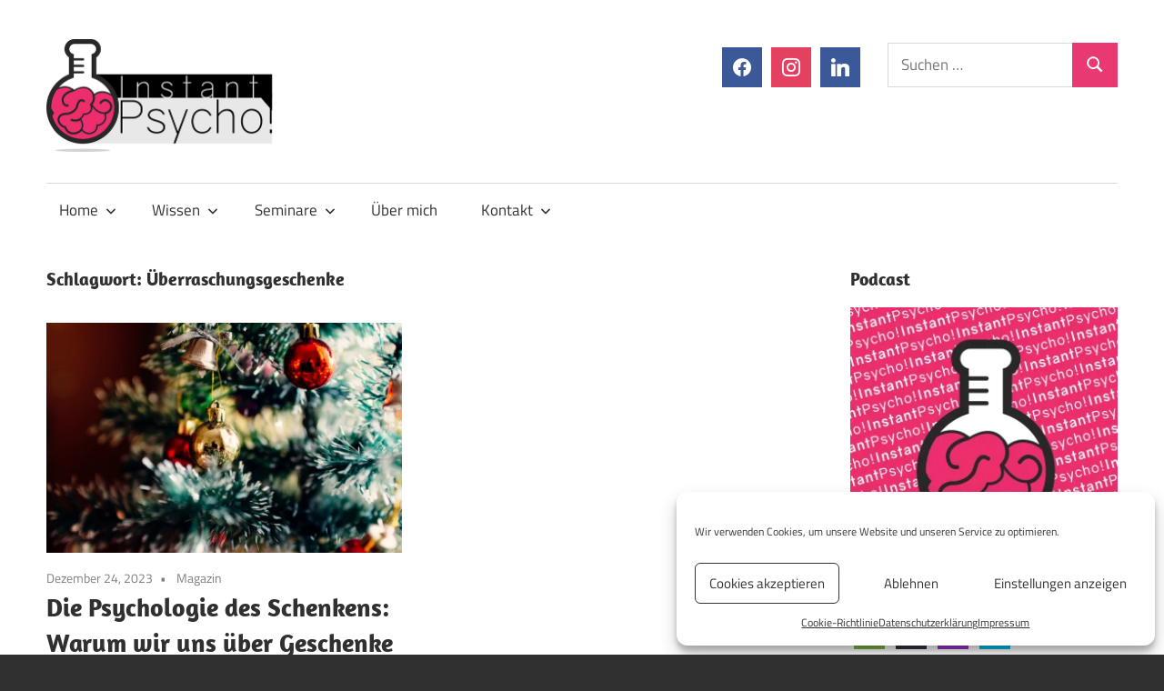

--- FILE ---
content_type: text/html; charset=UTF-8
request_url: https://instantpsycho.de/tag/ueberraschungsgeschenke/
body_size: 13596
content:
<!DOCTYPE html>
<html lang="de-DE">
<head>
<meta charset="UTF-8">
<meta name="viewport" content="width=device-width, initial-scale=1">
<link rel="profile" href="https://gmpg.org/xfn/11">
<link rel="pingback" href="https://instantpsycho.de/xmlrpc.php">
<meta name='robots' content='index, follow, max-image-preview:large, max-snippet:-1, max-video-preview:-1' />
<!-- This site is optimized with the Yoast SEO plugin v21.7 - https://yoast.com/wordpress/plugins/seo/ -->
<title>Überraschungsgeschenke Archive - Instant Psycho!</title>
<link rel="canonical" href="https://instantpsycho.de/tag/ueberraschungsgeschenke/" />
<meta property="og:locale" content="de_DE" />
<meta property="og:type" content="article" />
<meta property="og:title" content="Überraschungsgeschenke Archive - Instant Psycho!" />
<meta property="og:url" content="https://instantpsycho.de/tag/ueberraschungsgeschenke/" />
<meta property="og:site_name" content="Instant Psycho!" />
<meta name="twitter:card" content="summary_large_image" />
<script type="application/ld+json" class="yoast-schema-graph">{"@context":"https://schema.org","@graph":[{"@type":"CollectionPage","@id":"https://instantpsycho.de/tag/ueberraschungsgeschenke/","url":"https://instantpsycho.de/tag/ueberraschungsgeschenke/","name":"Überraschungsgeschenke Archive - Instant Psycho!","isPartOf":{"@id":"https://instantpsycho.de/#website"},"primaryImageOfPage":{"@id":"https://instantpsycho.de/tag/ueberraschungsgeschenke/#primaryimage"},"image":{"@id":"https://instantpsycho.de/tag/ueberraschungsgeschenke/#primaryimage"},"thumbnailUrl":"https://i0.wp.com/instantpsycho.de/wp-content/uploads/2023/12/abcdhe.jpg?fit=900%2C600&ssl=1","breadcrumb":{"@id":"https://instantpsycho.de/tag/ueberraschungsgeschenke/#breadcrumb"},"inLanguage":"de-DE"},{"@type":"ImageObject","inLanguage":"de-DE","@id":"https://instantpsycho.de/tag/ueberraschungsgeschenke/#primaryimage","url":"https://i0.wp.com/instantpsycho.de/wp-content/uploads/2023/12/abcdhe.jpg?fit=900%2C600&ssl=1","contentUrl":"https://i0.wp.com/instantpsycho.de/wp-content/uploads/2023/12/abcdhe.jpg?fit=900%2C600&ssl=1","width":900,"height":600},{"@type":"BreadcrumbList","@id":"https://instantpsycho.de/tag/ueberraschungsgeschenke/#breadcrumb","itemListElement":[{"@type":"ListItem","position":1,"name":"Startseite","item":"https://instantpsycho.de/"},{"@type":"ListItem","position":2,"name":"Überraschungsgeschenke"}]},{"@type":"WebSite","@id":"https://instantpsycho.de/#website","url":"https://instantpsycho.de/","name":"Instant Psycho!","description":"Deine Ladung Psychologie","publisher":{"@id":"https://instantpsycho.de/#organization"},"potentialAction":[{"@type":"SearchAction","target":{"@type":"EntryPoint","urlTemplate":"https://instantpsycho.de/?s={search_term_string}"},"query-input":"required name=search_term_string"}],"inLanguage":"de-DE"},{"@type":"Organization","@id":"https://instantpsycho.de/#organization","name":"Instant Psycho!","url":"https://instantpsycho.de/","logo":{"@type":"ImageObject","inLanguage":"de-DE","@id":"https://instantpsycho.de/#/schema/logo/image/","url":"https://i2.wp.com/instantpsycho.de/wp-content/uploads/2020/12/instant-psycho-logo-1024x1024-1.png?fit=1024%2C1024&ssl=1","contentUrl":"https://i2.wp.com/instantpsycho.de/wp-content/uploads/2020/12/instant-psycho-logo-1024x1024-1.png?fit=1024%2C1024&ssl=1","width":1024,"height":1024,"caption":"Instant Psycho!"},"image":{"@id":"https://instantpsycho.de/#/schema/logo/image/"},"sameAs":["https://www.facebook.com/Instant-Psycho-102056025163640"]}]}</script>
<!-- / Yoast SEO plugin. -->
<link rel='dns-prefetch' href='//stats.wp.com' />
<link rel='dns-prefetch' href='//i0.wp.com' />
<link rel='dns-prefetch' href='//c0.wp.com' />
<link rel="alternate" type="application/rss+xml" title="Instant Psycho! &raquo; Feed" href="https://instantpsycho.de/feed/" />
<link rel="alternate" type="application/rss+xml" title="Instant Psycho! &raquo; Kommentar-Feed" href="https://instantpsycho.de/comments/feed/" />
<link rel="alternate" type="application/rss+xml" title="Instant Psycho! &raquo; Überraschungsgeschenke Schlagwort-Feed" href="https://instantpsycho.de/tag/ueberraschungsgeschenke/feed/" />
<script type="text/javascript">
/* <![CDATA[ */
window._wpemojiSettings = {"baseUrl":"https:\/\/s.w.org\/images\/core\/emoji\/14.0.0\/72x72\/","ext":".png","svgUrl":"https:\/\/s.w.org\/images\/core\/emoji\/14.0.0\/svg\/","svgExt":".svg","source":{"concatemoji":"https:\/\/instantpsycho.de\/wp-includes\/js\/wp-emoji-release.min.js?ver=6.4.2"}};
/*! This file is auto-generated */
!function(i,n){var o,s,e;function c(e){try{var t={supportTests:e,timestamp:(new Date).valueOf()};sessionStorage.setItem(o,JSON.stringify(t))}catch(e){}}function p(e,t,n){e.clearRect(0,0,e.canvas.width,e.canvas.height),e.fillText(t,0,0);var t=new Uint32Array(e.getImageData(0,0,e.canvas.width,e.canvas.height).data),r=(e.clearRect(0,0,e.canvas.width,e.canvas.height),e.fillText(n,0,0),new Uint32Array(e.getImageData(0,0,e.canvas.width,e.canvas.height).data));return t.every(function(e,t){return e===r[t]})}function u(e,t,n){switch(t){case"flag":return n(e,"\ud83c\udff3\ufe0f\u200d\u26a7\ufe0f","\ud83c\udff3\ufe0f\u200b\u26a7\ufe0f")?!1:!n(e,"\ud83c\uddfa\ud83c\uddf3","\ud83c\uddfa\u200b\ud83c\uddf3")&&!n(e,"\ud83c\udff4\udb40\udc67\udb40\udc62\udb40\udc65\udb40\udc6e\udb40\udc67\udb40\udc7f","\ud83c\udff4\u200b\udb40\udc67\u200b\udb40\udc62\u200b\udb40\udc65\u200b\udb40\udc6e\u200b\udb40\udc67\u200b\udb40\udc7f");case"emoji":return!n(e,"\ud83e\udef1\ud83c\udffb\u200d\ud83e\udef2\ud83c\udfff","\ud83e\udef1\ud83c\udffb\u200b\ud83e\udef2\ud83c\udfff")}return!1}function f(e,t,n){var r="undefined"!=typeof WorkerGlobalScope&&self instanceof WorkerGlobalScope?new OffscreenCanvas(300,150):i.createElement("canvas"),a=r.getContext("2d",{willReadFrequently:!0}),o=(a.textBaseline="top",a.font="600 32px Arial",{});return e.forEach(function(e){o[e]=t(a,e,n)}),o}function t(e){var t=i.createElement("script");t.src=e,t.defer=!0,i.head.appendChild(t)}"undefined"!=typeof Promise&&(o="wpEmojiSettingsSupports",s=["flag","emoji"],n.supports={everything:!0,everythingExceptFlag:!0},e=new Promise(function(e){i.addEventListener("DOMContentLoaded",e,{once:!0})}),new Promise(function(t){var n=function(){try{var e=JSON.parse(sessionStorage.getItem(o));if("object"==typeof e&&"number"==typeof e.timestamp&&(new Date).valueOf()<e.timestamp+604800&&"object"==typeof e.supportTests)return e.supportTests}catch(e){}return null}();if(!n){if("undefined"!=typeof Worker&&"undefined"!=typeof OffscreenCanvas&&"undefined"!=typeof URL&&URL.createObjectURL&&"undefined"!=typeof Blob)try{var e="postMessage("+f.toString()+"("+[JSON.stringify(s),u.toString(),p.toString()].join(",")+"));",r=new Blob([e],{type:"text/javascript"}),a=new Worker(URL.createObjectURL(r),{name:"wpTestEmojiSupports"});return void(a.onmessage=function(e){c(n=e.data),a.terminate(),t(n)})}catch(e){}c(n=f(s,u,p))}t(n)}).then(function(e){for(var t in e)n.supports[t]=e[t],n.supports.everything=n.supports.everything&&n.supports[t],"flag"!==t&&(n.supports.everythingExceptFlag=n.supports.everythingExceptFlag&&n.supports[t]);n.supports.everythingExceptFlag=n.supports.everythingExceptFlag&&!n.supports.flag,n.DOMReady=!1,n.readyCallback=function(){n.DOMReady=!0}}).then(function(){return e}).then(function(){var e;n.supports.everything||(n.readyCallback(),(e=n.source||{}).concatemoji?t(e.concatemoji):e.wpemoji&&e.twemoji&&(t(e.twemoji),t(e.wpemoji)))}))}((window,document),window._wpemojiSettings);
/* ]]> */
</script>
<link rel='stylesheet' id='maxwell-theme-fonts-css' href='//instantpsycho.de/wp-content/cache/wpfc-minified/9lteusmy/dgwuw.css' type='text/css' media='all' />
<style id='wp-emoji-styles-inline-css' type='text/css'>
img.wp-smiley, img.emoji {
display: inline !important;
border: none !important;
box-shadow: none !important;
height: 1em !important;
width: 1em !important;
margin: 0 0.07em !important;
vertical-align: -0.1em !important;
background: none !important;
padding: 0 !important;
}
</style>
<link rel='stylesheet' id='wp-block-library-css' href='https://c0.wp.com/c/6.4.2/wp-includes/css/dist/block-library/style.min.css' type='text/css' media='all' />
<style id='wp-block-library-inline-css' type='text/css'>
.has-text-align-justify{text-align:justify;}
</style>
<link rel='stylesheet' id='wpzoom-social-icons-block-style-css' href='//instantpsycho.de/wp-content/cache/wpfc-minified/espxv41/dgwuw.css' type='text/css' media='all' />
<link rel='stylesheet' id='themezee-magazine-blocks-css' href='//instantpsycho.de/wp-content/cache/wpfc-minified/k24urvmd/dgwuw.css' type='text/css' media='all' />
<link rel='stylesheet' id='mediaelement-css' href='https://c0.wp.com/c/6.4.2/wp-includes/js/mediaelement/mediaelementplayer-legacy.min.css' type='text/css' media='all' />
<link rel='stylesheet' id='wp-mediaelement-css' href='https://c0.wp.com/c/6.4.2/wp-includes/js/mediaelement/wp-mediaelement.min.css' type='text/css' media='all' />
<style id='classic-theme-styles-inline-css' type='text/css'>
/*! This file is auto-generated */
.wp-block-button__link{color:#fff;background-color:#32373c;border-radius:9999px;box-shadow:none;text-decoration:none;padding:calc(.667em + 2px) calc(1.333em + 2px);font-size:1.125em}.wp-block-file__button{background:#32373c;color:#fff;text-decoration:none}
</style>
<style id='global-styles-inline-css' type='text/css'>
body{--wp--preset--color--black: #000000;--wp--preset--color--cyan-bluish-gray: #abb8c3;--wp--preset--color--white: #ffffff;--wp--preset--color--pale-pink: #f78da7;--wp--preset--color--vivid-red: #cf2e2e;--wp--preset--color--luminous-vivid-orange: #ff6900;--wp--preset--color--luminous-vivid-amber: #fcb900;--wp--preset--color--light-green-cyan: #7bdcb5;--wp--preset--color--vivid-green-cyan: #00d084;--wp--preset--color--pale-cyan-blue: #8ed1fc;--wp--preset--color--vivid-cyan-blue: #0693e3;--wp--preset--color--vivid-purple: #9b51e0;--wp--preset--color--primary: #33bbcc;--wp--preset--color--secondary: #008899;--wp--preset--color--tertiary: #005566;--wp--preset--color--accent: #cc3833;--wp--preset--color--highlight: #009912;--wp--preset--color--light-gray: #f0f0f0;--wp--preset--color--gray: #999999;--wp--preset--color--dark-gray: #303030;--wp--preset--gradient--vivid-cyan-blue-to-vivid-purple: linear-gradient(135deg,rgba(6,147,227,1) 0%,rgb(155,81,224) 100%);--wp--preset--gradient--light-green-cyan-to-vivid-green-cyan: linear-gradient(135deg,rgb(122,220,180) 0%,rgb(0,208,130) 100%);--wp--preset--gradient--luminous-vivid-amber-to-luminous-vivid-orange: linear-gradient(135deg,rgba(252,185,0,1) 0%,rgba(255,105,0,1) 100%);--wp--preset--gradient--luminous-vivid-orange-to-vivid-red: linear-gradient(135deg,rgba(255,105,0,1) 0%,rgb(207,46,46) 100%);--wp--preset--gradient--very-light-gray-to-cyan-bluish-gray: linear-gradient(135deg,rgb(238,238,238) 0%,rgb(169,184,195) 100%);--wp--preset--gradient--cool-to-warm-spectrum: linear-gradient(135deg,rgb(74,234,220) 0%,rgb(151,120,209) 20%,rgb(207,42,186) 40%,rgb(238,44,130) 60%,rgb(251,105,98) 80%,rgb(254,248,76) 100%);--wp--preset--gradient--blush-light-purple: linear-gradient(135deg,rgb(255,206,236) 0%,rgb(152,150,240) 100%);--wp--preset--gradient--blush-bordeaux: linear-gradient(135deg,rgb(254,205,165) 0%,rgb(254,45,45) 50%,rgb(107,0,62) 100%);--wp--preset--gradient--luminous-dusk: linear-gradient(135deg,rgb(255,203,112) 0%,rgb(199,81,192) 50%,rgb(65,88,208) 100%);--wp--preset--gradient--pale-ocean: linear-gradient(135deg,rgb(255,245,203) 0%,rgb(182,227,212) 50%,rgb(51,167,181) 100%);--wp--preset--gradient--electric-grass: linear-gradient(135deg,rgb(202,248,128) 0%,rgb(113,206,126) 100%);--wp--preset--gradient--midnight: linear-gradient(135deg,rgb(2,3,129) 0%,rgb(40,116,252) 100%);--wp--preset--font-size--small: 13px;--wp--preset--font-size--medium: 20px;--wp--preset--font-size--large: 36px;--wp--preset--font-size--x-large: 42px;--wp--preset--spacing--20: 0.44rem;--wp--preset--spacing--30: 0.67rem;--wp--preset--spacing--40: 1rem;--wp--preset--spacing--50: 1.5rem;--wp--preset--spacing--60: 2.25rem;--wp--preset--spacing--70: 3.38rem;--wp--preset--spacing--80: 5.06rem;--wp--preset--shadow--natural: 6px 6px 9px rgba(0, 0, 0, 0.2);--wp--preset--shadow--deep: 12px 12px 50px rgba(0, 0, 0, 0.4);--wp--preset--shadow--sharp: 6px 6px 0px rgba(0, 0, 0, 0.2);--wp--preset--shadow--outlined: 6px 6px 0px -3px rgba(255, 255, 255, 1), 6px 6px rgba(0, 0, 0, 1);--wp--preset--shadow--crisp: 6px 6px 0px rgba(0, 0, 0, 1);}:where(.is-layout-flex){gap: 0.5em;}:where(.is-layout-grid){gap: 0.5em;}body .is-layout-flow > .alignleft{float: left;margin-inline-start: 0;margin-inline-end: 2em;}body .is-layout-flow > .alignright{float: right;margin-inline-start: 2em;margin-inline-end: 0;}body .is-layout-flow > .aligncenter{margin-left: auto !important;margin-right: auto !important;}body .is-layout-constrained > .alignleft{float: left;margin-inline-start: 0;margin-inline-end: 2em;}body .is-layout-constrained > .alignright{float: right;margin-inline-start: 2em;margin-inline-end: 0;}body .is-layout-constrained > .aligncenter{margin-left: auto !important;margin-right: auto !important;}body .is-layout-constrained > :where(:not(.alignleft):not(.alignright):not(.alignfull)){max-width: var(--wp--style--global--content-size);margin-left: auto !important;margin-right: auto !important;}body .is-layout-constrained > .alignwide{max-width: var(--wp--style--global--wide-size);}body .is-layout-flex{display: flex;}body .is-layout-flex{flex-wrap: wrap;align-items: center;}body .is-layout-flex > *{margin: 0;}body .is-layout-grid{display: grid;}body .is-layout-grid > *{margin: 0;}:where(.wp-block-columns.is-layout-flex){gap: 2em;}:where(.wp-block-columns.is-layout-grid){gap: 2em;}:where(.wp-block-post-template.is-layout-flex){gap: 1.25em;}:where(.wp-block-post-template.is-layout-grid){gap: 1.25em;}.has-black-color{color: var(--wp--preset--color--black) !important;}.has-cyan-bluish-gray-color{color: var(--wp--preset--color--cyan-bluish-gray) !important;}.has-white-color{color: var(--wp--preset--color--white) !important;}.has-pale-pink-color{color: var(--wp--preset--color--pale-pink) !important;}.has-vivid-red-color{color: var(--wp--preset--color--vivid-red) !important;}.has-luminous-vivid-orange-color{color: var(--wp--preset--color--luminous-vivid-orange) !important;}.has-luminous-vivid-amber-color{color: var(--wp--preset--color--luminous-vivid-amber) !important;}.has-light-green-cyan-color{color: var(--wp--preset--color--light-green-cyan) !important;}.has-vivid-green-cyan-color{color: var(--wp--preset--color--vivid-green-cyan) !important;}.has-pale-cyan-blue-color{color: var(--wp--preset--color--pale-cyan-blue) !important;}.has-vivid-cyan-blue-color{color: var(--wp--preset--color--vivid-cyan-blue) !important;}.has-vivid-purple-color{color: var(--wp--preset--color--vivid-purple) !important;}.has-black-background-color{background-color: var(--wp--preset--color--black) !important;}.has-cyan-bluish-gray-background-color{background-color: var(--wp--preset--color--cyan-bluish-gray) !important;}.has-white-background-color{background-color: var(--wp--preset--color--white) !important;}.has-pale-pink-background-color{background-color: var(--wp--preset--color--pale-pink) !important;}.has-vivid-red-background-color{background-color: var(--wp--preset--color--vivid-red) !important;}.has-luminous-vivid-orange-background-color{background-color: var(--wp--preset--color--luminous-vivid-orange) !important;}.has-luminous-vivid-amber-background-color{background-color: var(--wp--preset--color--luminous-vivid-amber) !important;}.has-light-green-cyan-background-color{background-color: var(--wp--preset--color--light-green-cyan) !important;}.has-vivid-green-cyan-background-color{background-color: var(--wp--preset--color--vivid-green-cyan) !important;}.has-pale-cyan-blue-background-color{background-color: var(--wp--preset--color--pale-cyan-blue) !important;}.has-vivid-cyan-blue-background-color{background-color: var(--wp--preset--color--vivid-cyan-blue) !important;}.has-vivid-purple-background-color{background-color: var(--wp--preset--color--vivid-purple) !important;}.has-black-border-color{border-color: var(--wp--preset--color--black) !important;}.has-cyan-bluish-gray-border-color{border-color: var(--wp--preset--color--cyan-bluish-gray) !important;}.has-white-border-color{border-color: var(--wp--preset--color--white) !important;}.has-pale-pink-border-color{border-color: var(--wp--preset--color--pale-pink) !important;}.has-vivid-red-border-color{border-color: var(--wp--preset--color--vivid-red) !important;}.has-luminous-vivid-orange-border-color{border-color: var(--wp--preset--color--luminous-vivid-orange) !important;}.has-luminous-vivid-amber-border-color{border-color: var(--wp--preset--color--luminous-vivid-amber) !important;}.has-light-green-cyan-border-color{border-color: var(--wp--preset--color--light-green-cyan) !important;}.has-vivid-green-cyan-border-color{border-color: var(--wp--preset--color--vivid-green-cyan) !important;}.has-pale-cyan-blue-border-color{border-color: var(--wp--preset--color--pale-cyan-blue) !important;}.has-vivid-cyan-blue-border-color{border-color: var(--wp--preset--color--vivid-cyan-blue) !important;}.has-vivid-purple-border-color{border-color: var(--wp--preset--color--vivid-purple) !important;}.has-vivid-cyan-blue-to-vivid-purple-gradient-background{background: var(--wp--preset--gradient--vivid-cyan-blue-to-vivid-purple) !important;}.has-light-green-cyan-to-vivid-green-cyan-gradient-background{background: var(--wp--preset--gradient--light-green-cyan-to-vivid-green-cyan) !important;}.has-luminous-vivid-amber-to-luminous-vivid-orange-gradient-background{background: var(--wp--preset--gradient--luminous-vivid-amber-to-luminous-vivid-orange) !important;}.has-luminous-vivid-orange-to-vivid-red-gradient-background{background: var(--wp--preset--gradient--luminous-vivid-orange-to-vivid-red) !important;}.has-very-light-gray-to-cyan-bluish-gray-gradient-background{background: var(--wp--preset--gradient--very-light-gray-to-cyan-bluish-gray) !important;}.has-cool-to-warm-spectrum-gradient-background{background: var(--wp--preset--gradient--cool-to-warm-spectrum) !important;}.has-blush-light-purple-gradient-background{background: var(--wp--preset--gradient--blush-light-purple) !important;}.has-blush-bordeaux-gradient-background{background: var(--wp--preset--gradient--blush-bordeaux) !important;}.has-luminous-dusk-gradient-background{background: var(--wp--preset--gradient--luminous-dusk) !important;}.has-pale-ocean-gradient-background{background: var(--wp--preset--gradient--pale-ocean) !important;}.has-electric-grass-gradient-background{background: var(--wp--preset--gradient--electric-grass) !important;}.has-midnight-gradient-background{background: var(--wp--preset--gradient--midnight) !important;}.has-small-font-size{font-size: var(--wp--preset--font-size--small) !important;}.has-medium-font-size{font-size: var(--wp--preset--font-size--medium) !important;}.has-large-font-size{font-size: var(--wp--preset--font-size--large) !important;}.has-x-large-font-size{font-size: var(--wp--preset--font-size--x-large) !important;}
.wp-block-navigation a:where(:not(.wp-element-button)){color: inherit;}
:where(.wp-block-post-template.is-layout-flex){gap: 1.25em;}:where(.wp-block-post-template.is-layout-grid){gap: 1.25em;}
:where(.wp-block-columns.is-layout-flex){gap: 2em;}:where(.wp-block-columns.is-layout-grid){gap: 2em;}
.wp-block-pullquote{font-size: 1.5em;line-height: 1.6;}
</style>
<link rel='stylesheet' id='my-style-css' href='//instantpsycho.de/wp-content/cache/wpfc-minified/qqlnwtd/dgwuw.css' type='text/css' media='all' />
<link rel='stylesheet' id='contact-form-7-css' href='//instantpsycho.de/wp-content/cache/wpfc-minified/1f5t5n0z/dgwuw.css' type='text/css' media='all' />
<link rel='stylesheet' id='dashicons-css' href='https://c0.wp.com/c/6.4.2/wp-includes/css/dashicons.min.css' type='text/css' media='all' />
<link rel='stylesheet' id='post-views-counter-frontend-css' href='//instantpsycho.de/wp-content/cache/wpfc-minified/6wd3zw1d/dgwuw.css' type='text/css' media='all' />
<link rel='stylesheet' id='trp-language-switcher-style-css' href='//instantpsycho.de/wp-content/cache/wpfc-minified/6kj8jtdk/dgwuw.css' type='text/css' media='all' />
<link rel='stylesheet' id='cmplz-general-css' href='//instantpsycho.de/wp-content/cache/wpfc-minified/70azinrl/dgwuw.css' type='text/css' media='all' />
<link rel='stylesheet' id='maxwell-stylesheet-css' href='//instantpsycho.de/wp-content/cache/wpfc-minified/23bqql63/dgwuw.css' type='text/css' media='all' />
<style id='maxwell-stylesheet-inline-css' type='text/css'>
.site-title, .site-description, .type-post .entry-footer .post-navigation { position: absolute; clip: rect(1px, 1px, 1px, 1px); width: 1px; height: 1px; overflow: hidden; }
.site-branding .custom-logo { width: 253px; }
</style>
<link rel='stylesheet' id='maxwell-safari-flexbox-fixes-css' href='//instantpsycho.de/wp-content/cache/wpfc-minified/2p2cehd6/dgwuw.css' type='text/css' media='all' />
<link rel='stylesheet' id='wpzoom-social-icons-socicon-css' href='//instantpsycho.de/wp-content/cache/wpfc-minified/fi8rrp6v/dgwuw.css' type='text/css' media='all' />
<link rel='stylesheet' id='wpzoom-social-icons-genericons-css' href='//instantpsycho.de/wp-content/cache/wpfc-minified/974oelpl/dgwuw.css' type='text/css' media='all' />
<link rel='stylesheet' id='wpzoom-social-icons-academicons-css' href='//instantpsycho.de/wp-content/cache/wpfc-minified/lkxojjqy/dgwuw.css' type='text/css' media='all' />
<link rel='stylesheet' id='wpzoom-social-icons-font-awesome-3-css' href='//instantpsycho.de/wp-content/cache/wpfc-minified/2rhxutw1/dgwuw.css' type='text/css' media='all' />
<link rel='stylesheet' id='wpzoom-social-icons-styles-css' href='//instantpsycho.de/wp-content/cache/wpfc-minified/2f4k7wil/dgwuw.css' type='text/css' media='all' />
<link rel='preload' as='font'  id='wpzoom-social-icons-font-academicons-woff2-css' href='https://instantpsycho.de/wp-content/plugins/social-icons-widget-by-wpzoom/assets/font/academicons.woff2?v=1.9.2'  type='font/woff2' crossorigin />
<link rel='preload' as='font'  id='wpzoom-social-icons-font-fontawesome-3-woff2-css' href='https://instantpsycho.de/wp-content/plugins/social-icons-widget-by-wpzoom/assets/font/fontawesome-webfont.woff2?v=4.7.0'  type='font/woff2' crossorigin />
<link rel='preload' as='font'  id='wpzoom-social-icons-font-genericons-woff-css' href='https://instantpsycho.de/wp-content/plugins/social-icons-widget-by-wpzoom/assets/font/Genericons.woff'  type='font/woff' crossorigin />
<link rel='preload' as='font'  id='wpzoom-social-icons-font-socicon-woff2-css' href='https://instantpsycho.de/wp-content/plugins/social-icons-widget-by-wpzoom/assets/font/socicon.woff2?v=4.2.15'  type='font/woff2' crossorigin />
<link rel='stylesheet' id='jetpack_css-css' href='https://c0.wp.com/p/jetpack/12.9.3/css/jetpack.css' type='text/css' media='all' />
<script type="text/javascript" src="https://c0.wp.com/c/6.4.2/wp-includes/js/jquery/jquery.min.js" id="jquery-core-js"></script>
<script type="text/javascript" src="https://c0.wp.com/c/6.4.2/wp-includes/js/jquery/jquery-migrate.min.js" id="jquery-migrate-js"></script>
<script type="text/javascript" src="https://instantpsycho.de/wp-content/plugins/cardoza-3d-tag-cloud/jquery.tagcanvas.min.js?ver=6.4.2" id="tag_handle-js"></script>
<script type="text/javascript" src="https://instantpsycho.de/wp-content/plugins/html5-cumulus/inc/jquery.tagcanvas.min.js?ver=6.4.2" id="h5c-tagcanvas-js"></script>
<!--[if lt IE 9]>
<script type="text/javascript" src="https://instantpsycho.de/wp-content/themes/maxwell/assets/js/html5shiv.min.js?ver=3.7.3" id="html5shiv-js"></script>
<![endif]-->
<script type="text/javascript" src="https://instantpsycho.de/wp-content/themes/maxwell/assets/js/svgxuse.min.js?ver=1.2.6" id="svgxuse-js"></script>
<link rel="https://api.w.org/" href="https://instantpsycho.de/wp-json/" /><link rel="alternate" type="application/json" href="https://instantpsycho.de/wp-json/wp/v2/tags/165" /><link rel="EditURI" type="application/rsd+xml" title="RSD" href="https://instantpsycho.de/xmlrpc.php?rsd" />
<meta name="generator" content="WordPress 6.4.2" />
<script type="text/javascript">
$j = jQuery.noConflict();
$j(document).ready(function() {
if(!$j('#myCanvas').tagcanvas({
textColour: '#333333',
outlineColour: '#FFFFFF',
reverse: true,
depth: 0.8,
textFont: null,
weight: true,
maxSpeed: 0.05
},'tags')) {
$j('#myCanvasContainer').hide();
}
});
</script>
<script type="text/javascript" language="javascript">
function jps_custom_functions_set_1(){
}
</script>
<style type="text/css">
div.page-links{
display:none !important;
}
body .jps-fullpost-link{
display:none;
}
</style>
<link rel="alternate" hreflang="de-DE" href="https://instantpsycho.de/tag/ueberraschungsgeschenke/"/>
<link rel="alternate" hreflang="de" href="https://instantpsycho.de/tag/ueberraschungsgeschenke/"/>
<style>img#wpstats{display:none}</style>
<style>.cmplz-hidden{display:none!important;}</style><style type="text/css" id="custom-background-css">
body.custom-background { background-image: url("https://instantpsycho.de/wp-content/uploads/2021/06/colorful-2174045_1280.png"); background-position: center center; background-size: cover; background-repeat: no-repeat; background-attachment: fixed; }
</style>
<link rel="icon" href="https://i0.wp.com/instantpsycho.de/wp-content/uploads/2021/01/cropped-favicon.png?fit=32%2C32&#038;ssl=1" sizes="32x32" />
<link rel="icon" href="https://i0.wp.com/instantpsycho.de/wp-content/uploads/2021/01/cropped-favicon.png?fit=192%2C192&#038;ssl=1" sizes="192x192" />
<link rel="apple-touch-icon" href="https://i0.wp.com/instantpsycho.de/wp-content/uploads/2021/01/cropped-favicon.png?fit=180%2C180&#038;ssl=1" />
<meta name="msapplication-TileImage" content="https://i0.wp.com/instantpsycho.de/wp-content/uploads/2021/01/cropped-favicon.png?fit=270%2C270&#038;ssl=1" />
</head>
<body data-rsssl=1 data-cmplz=1 class="archive tag tag-ueberraschungsgeschenke tag-165 custom-background wp-custom-logo wp-embed-responsive translatepress-de_DE post-layout-two-columns post-layout-columns">
<div id="page" class="hfeed site">
<a class="skip-link screen-reader-text" href="#content">Zum Inhalt springen</a>
<header id="masthead" class="site-header clearfix" role="banner">
<div class="header-main container clearfix">
<div id="logo" class="site-branding clearfix">
<a href="https://instantpsycho.de/" class="custom-logo-link" rel="home"><img width="507" height="250" src="https://i0.wp.com/instantpsycho.de/wp-content/uploads/2021/07/ip-retina-logo.png?fit=507%2C250&amp;ssl=1" class="custom-logo" alt="Instant Psycho!" decoding="async" fetchpriority="high" srcset="https://i0.wp.com/instantpsycho.de/wp-content/uploads/2021/07/ip-retina-logo.png?w=507&amp;ssl=1 507w, https://i0.wp.com/instantpsycho.de/wp-content/uploads/2021/07/ip-retina-logo.png?resize=300%2C148&amp;ssl=1 300w, https://i0.wp.com/instantpsycho.de/wp-content/uploads/2021/07/ip-retina-logo.png?resize=16%2C8&amp;ssl=1 16w" sizes="(max-width: 507px) 100vw, 507px" /></a>					
<p class="site-title"><a href="https://instantpsycho.de/" rel="home">Instant Psycho!</a></p>
<p class="site-description">Deine Ladung Psychologie</p>
</div><!-- .site-branding -->
<div class="header-widgets clearfix">
<aside id="search-4" class="header-widget widget_search">
<form role="search" method="get" class="search-form" action="https://instantpsycho.de/">
<label>
<span class="screen-reader-text">Suchen nach:</span>
<input type="search" class="search-field"
placeholder="Suchen &hellip;"
value="" name="s"
title="Suchen nach:" />
</label>
<button type="submit" class="search-submit">
<svg class="icon icon-search" aria-hidden="true" role="img"> <use xlink:href="https://instantpsycho.de/wp-content/themes/maxwell/assets/icons/genericons-neue.svg#search"></use> </svg>		<span class="screen-reader-text">Suchen</span>
</button>
</form>
</aside><aside id="block-5" class="header-widget widget_block">
<div class="wp-block-wpzoom-blocks-social-icons is-style-with-canvas-squared" style="--wpz-social-icons-block-item-font-size:20px;--wpz-social-icons-block-item-padding-horizontal:10px;--wpz-social-icons-block-item-padding-vertical:10px;--wpz-social-icons-block-item-margin-horizontal:5px;--wpz-social-icons-block-item-margin-vertical:5px;--wpz-social-icons-block-item-border-radius:0px;--wpz-social-icons-block-label-font-size:20px;--wpz-social-icons-block-label-color:#2e3131;--wpz-social-icons-block-label-color-hover:#2e3131;--wpz-social-icons-alignment:flex-start"><a href="https://www.facebook.com/instantpsycho" class="social-icon-link" target="_blank" rel="noopener noreferrer" style="--wpz-social-icons-block-item-color:#3b5998;--wpz-social-icons-block-item-color-hover:#3b5998"><span class="social-icon socicon socicon-facebook"></span></a><a href="https://www.instagram.com/instantpsycho.de/" class="social-icon-link" target="_blank" rel="noopener noreferrer" style="--wpz-social-icons-block-item-color:#E44060;--wpz-social-icons-block-item-color-hover:#E44060"><span class="social-icon socicon socicon-instagram"></span></a><a href="https://www.linkedin.com/in/julian-cunow-27881218a/" class="social-icon-link" target="_blank" rel="noopener noreferrer" style="--wpz-social-icons-block-item-color:#3b5998;--wpz-social-icons-block-item-color-hover:#3b5998"><span class="social-icon socicon socicon-linkedin"></span></a></div>
</aside>
</div><!-- .header-widgets -->
</div><!-- .header-main -->
<div id="main-navigation-wrap" class="primary-navigation-wrap">
<button class="primary-menu-toggle menu-toggle" aria-controls="primary-menu" aria-expanded="false" >
<svg class="icon icon-menu" aria-hidden="true" role="img"> <use xlink:href="https://instantpsycho.de/wp-content/themes/maxwell/assets/icons/genericons-neue.svg#menu"></use> </svg><svg class="icon icon-close" aria-hidden="true" role="img"> <use xlink:href="https://instantpsycho.de/wp-content/themes/maxwell/assets/icons/genericons-neue.svg#close"></use> </svg>			<span class="menu-toggle-text">Navigation</span>
</button>
<div class="primary-navigation">
<nav id="site-navigation" class="main-navigation" role="navigation"  aria-label="Primary Menu">
<ul id="primary-menu" class="menu"><li id="menu-item-10" class="menu-item menu-item-type-custom menu-item-object-custom menu-item-home menu-item-has-children menu-item-10"><a href="https://instantpsycho.de/">Home<svg class="icon icon-expand" aria-hidden="true" role="img"> <use xlink:href="https://instantpsycho.de/wp-content/themes/maxwell/assets/icons/genericons-neue.svg#expand"></use> </svg></a>
<ul class="sub-menu">
<li id="menu-item-13" class="menu-item menu-item-type-taxonomy menu-item-object-category menu-item-13"><a href="https://instantpsycho.de/category/magazin/">Magazin</a></li>
<li id="menu-item-191" class="menu-item menu-item-type-taxonomy menu-item-object-category menu-item-191"><a href="https://instantpsycho.de/category/podcast/">Podcast</a></li>
</ul>
</li>
<li id="menu-item-354" class="menu-item menu-item-type-custom menu-item-object-custom menu-item-has-children menu-item-354"><a href="#">Wissen<svg class="icon icon-expand" aria-hidden="true" role="img"> <use xlink:href="https://instantpsycho.de/wp-content/themes/maxwell/assets/icons/genericons-neue.svg#expand"></use> </svg></a>
<ul class="sub-menu">
<li id="menu-item-100" class="menu-item menu-item-type-post_type menu-item-object-page menu-item-100"><a href="https://instantpsycho.de/buchtipps/">Buchtipps</a></li>
<li id="menu-item-151" class="menu-item menu-item-type-post_type menu-item-object-page menu-item-151"><a href="https://instantpsycho.de/wissen/">Lexikon</a></li>
<li id="menu-item-268" class="menu-item menu-item-type-taxonomy menu-item-object-category menu-item-268"><a href="https://instantpsycho.de/category/akademie/">Akademie</a></li>
</ul>
</li>
<li id="menu-item-115" class="menu-item menu-item-type-custom menu-item-object-custom menu-item-has-children menu-item-115"><a href="#">Seminare<svg class="icon icon-expand" aria-hidden="true" role="img"> <use xlink:href="https://instantpsycho.de/wp-content/themes/maxwell/assets/icons/genericons-neue.svg#expand"></use> </svg></a>
<ul class="sub-menu">
<li id="menu-item-326" class="menu-item menu-item-type-post_type menu-item-object-page menu-item-326"><a href="https://instantpsycho.de/grundlagen-der-wirtschaftspsychologie/">Grundlagen der Wirtschaftspsychologie</a></li>
<li id="menu-item-121" class="menu-item menu-item-type-post_type menu-item-object-page menu-item-121"><a href="https://instantpsycho.de/psychologie-der-guten-ziele/">Psychologie der guten Ziele</a></li>
<li id="menu-item-370" class="menu-item menu-item-type-post_type menu-item-object-page menu-item-370"><a href="https://instantpsycho.de/kostenfreies-stress-webinar-fuer-ihr-unternehmen/">Kostenfreies Stress-Webinar für Ihr Unternehmen</a></li>
</ul>
</li>
<li id="menu-item-12" class="menu-item menu-item-type-post_type menu-item-object-page menu-item-12"><a href="https://instantpsycho.de/ueber-mich/">Über mich</a></li>
<li id="menu-item-241" class="menu-item menu-item-type-post_type menu-item-object-page menu-item-has-children menu-item-241"><a href="https://instantpsycho.de/kontakt/">Kontakt<svg class="icon icon-expand" aria-hidden="true" role="img"> <use xlink:href="https://instantpsycho.de/wp-content/themes/maxwell/assets/icons/genericons-neue.svg#expand"></use> </svg></a>
<ul class="sub-menu">
<li id="menu-item-25" class="menu-item menu-item-type-post_type menu-item-object-page menu-item-25"><a href="https://instantpsycho.de/impressum/">Impressum</a></li>
<li id="menu-item-80" class="menu-item menu-item-type-post_type menu-item-object-page menu-item-privacy-policy menu-item-80"><a rel="privacy-policy" href="https://instantpsycho.de/datenschutzerklaerung/">Datenschutzerklärung</a></li>
<li id="menu-item-82" class="menu-item menu-item-type-post_type menu-item-object-page menu-item-82"><a href="https://instantpsycho.de/cookie-richtlinie-eu/">Cookie-Richtlinie (EU)</a></li>
</ul>
</li>
</ul>			</nav><!-- #site-navigation -->
</div><!-- .primary-navigation -->
</div>
</header><!-- #masthead -->
<div id="content" class="site-content container clearfix">
<section id="primary" class="content-archive content-area">
<main id="main" class="site-main" role="main">
<header class="page-header">
<h1 class="archive-title">Schlagwort: <span>Überraschungsgeschenke</span></h1>				
</header><!-- .page-header -->
<div id="post-wrapper" class="post-wrapper clearfix">
<div class="post-column clearfix">
<article id="post-464" class="post-464 post type-post status-publish format-standard has-post-thumbnail hentry category-magazin tag-beziehung-zum-schenker tag-erwartungen tag-freude-am-schenken tag-geschenke tag-glueck tag-persoenlichkeit tag-psychologie-des-schenkens tag-soziale-beziehungen tag-ueberraschungsgeschenke tag-wohlbefinden">
<a class="wp-post-image-link" href="https://instantpsycho.de/die-psychologie-des-schenkens/" rel="bookmark">
<img width="850" height="550" src="https://i0.wp.com/instantpsycho.de/wp-content/uploads/2023/12/abcdhe.jpg?resize=850%2C550&amp;ssl=1" class="attachment-post-thumbnail size-post-thumbnail wp-post-image" alt="" decoding="async" srcset="https://i0.wp.com/instantpsycho.de/wp-content/uploads/2023/12/abcdhe.jpg?resize=18%2C12&amp;ssl=1 18w, https://i0.wp.com/instantpsycho.de/wp-content/uploads/2023/12/abcdhe.jpg?resize=850%2C550&amp;ssl=1 850w" sizes="(max-width: 850px) 100vw, 850px" />			</a>
<header class="entry-header">
<div class="entry-meta"><span class="meta-date"><a href="https://instantpsycho.de/die-psychologie-des-schenkens/" title="11:48 pm" rel="bookmark"><time class="entry-date published updated" datetime="2023-12-24T23:48:30+01:00">Dezember 24, 2023</time></a></span><span class="meta-category"> <a href="https://instantpsycho.de/category/magazin/" rel="category tag">Magazin</a></span></div>
<h2 class="entry-title"><a href="https://instantpsycho.de/die-psychologie-des-schenkens/" rel="bookmark">Die Psychologie des Schenkens: Warum wir uns über Geschenke freuen (oder auch nicht)</a></h2>
</header><!-- .entry-header -->
<div class="entry-content entry-excerpt clearfix">
<p>Das Schenken von Geschenken ist eine weit verbreitete Praxis in unserer Gesellschaft. Es gibt jedoch mehr hinter diesem Akt als</p>
<a href="https://instantpsycho.de/die-psychologie-des-schenkens/" class="more-link">Weiterlesen</a>
</div><!-- .entry-content -->
</article>
</div>
</div>
</main><!-- #main -->
</section><!-- #primary -->
<section id="secondary" class="sidebar widget-area clearfix" role="complementary">
<aside id="media_image-6" class="widget widget_media_image clearfix"><div class="widget-header"><h3 class="widget-title">Podcast</h3></div><a href="https://instantpsycho.de/category/podcast/"><img width="300" height="300" src="https://i0.wp.com/instantpsycho.de/wp-content/uploads/2021/01/podcast-logo.jpg?fit=300%2C300&amp;ssl=1" class="image wp-image-209  attachment-medium size-medium" alt="" style="max-width: 100%; height: auto;" decoding="async" loading="lazy" srcset="https://i0.wp.com/instantpsycho.de/wp-content/uploads/2021/01/podcast-logo.jpg?w=1400&amp;ssl=1 1400w, https://i0.wp.com/instantpsycho.de/wp-content/uploads/2021/01/podcast-logo.jpg?resize=300%2C300&amp;ssl=1 300w, https://i0.wp.com/instantpsycho.de/wp-content/uploads/2021/01/podcast-logo.jpg?resize=1024%2C1024&amp;ssl=1 1024w, https://i0.wp.com/instantpsycho.de/wp-content/uploads/2021/01/podcast-logo.jpg?resize=150%2C150&amp;ssl=1 150w, https://i0.wp.com/instantpsycho.de/wp-content/uploads/2021/01/podcast-logo.jpg?resize=768%2C768&amp;ssl=1 768w, https://i0.wp.com/instantpsycho.de/wp-content/uploads/2021/01/podcast-logo.jpg?resize=12%2C12&amp;ssl=1 12w" sizes="(max-width: 300px) 100vw, 300px" /></a></aside><aside id="zoom-social-icons-widget-2" class="widget zoom-social-icons-widget clearfix">
<ul class="zoom-social-icons-list zoom-social-icons-list--with-canvas zoom-social-icons-list--square zoom-social-icons-list--no-labels">
<li class="zoom-social_icons-list__item">
<a class="zoom-social_icons-list__link" href="https://open.spotify.com/show/77vNyDxbEzXLqDZoJx8qDd?si=_TTn7AQGS62bbWFzft4EfQ" target="_blank" title="Default Label" >
<span class="screen-reader-text">spotify</span>
<span class="zoom-social_icons-list-span social-icon socicon socicon-spotify" data-hover-rule="background-color" data-hover-color="#7bb342" style="background-color : #7bb342; font-size: 18px; padding:8px" ></span>
</a>
</li>
<li class="zoom-social_icons-list__item">
<a class="zoom-social_icons-list__link" href="https://www.deezer.com/de/show/1954032" target="_blank" title="Default Label" >
<span class="screen-reader-text">deezer</span>
<span class="zoom-social_icons-list-span social-icon socicon socicon-deezer" data-hover-rule="background-color" data-hover-color="#32323d" style="background-color : #32323d; font-size: 18px; padding:8px" ></span>
</a>
</li>
<li class="zoom-social_icons-list__item">
<a class="zoom-social_icons-list__link" href="https://podcasts.apple.com/de/podcast/instant-psycho/id1539608520" target="_blank" title="Instagram" >
<span class="screen-reader-text">apple-podcasts</span>
<span class="zoom-social_icons-list-span social-icon socicon socicon-apple-podcasts" data-hover-rule="background-color" data-hover-color="#9933CC" style="background-color : #9933CC; font-size: 18px; padding:8px" ></span>
</a>
</li>
<li class="zoom-social_icons-list__item">
<a class="zoom-social_icons-list__link" href="https://www.stitcher.com/show/instant-psycho" target="_blank" title="Default Label" >
<span class="screen-reader-text">stitcher</span>
<span class="zoom-social_icons-list-span social-icon socicon socicon-stitcher" data-hover-rule="background-color" data-hover-color="#00BDE8" style="background-color : #00BDE8; font-size: 18px; padding:8px" ></span>
</a>
</li>
</ul>
</aside><aside id="text-2" class="widget widget_text clearfix"><div class="widget-header"><h3 class="widget-title">Seminare</h3></div>			<div class="textwidget"><p><a href="https://www.udemy.com/course/grundlagen-der-wirtschaftspsychologie" target="_blank" rel="noopener"><img loading="lazy" decoding="async" class="alignnone size-medium wp-image-317" src="https://i0.wp.com/instantpsycho.de/wp-content/uploads/2021/07/werbemotiv_wo.png?resize=300%2C156&#038;ssl=1" alt="" width="300" height="156" data-recalc-dims="1" srcset="https://i0.wp.com/instantpsycho.de/wp-content/uploads/2021/07/werbemotiv_wo.png?w=480&amp;ssl=1 480w, https://i0.wp.com/instantpsycho.de/wp-content/uploads/2021/07/werbemotiv_wo.png?resize=300%2C156&amp;ssl=1 300w, https://i0.wp.com/instantpsycho.de/wp-content/uploads/2021/07/werbemotiv_wo.png?resize=16%2C8&amp;ssl=1 16w" sizes="(max-width: 300px) 100vw, 300px" /></a></p>
</div>
</aside><aside id="html5_cumulus-2" class="widget html5_cumulus clearfix">
<div class="widget-header"><h3 class="widget-title">Schlagwörter</h3></div>
<div id="html5-cumulus-bkahnk">
<canvas width="220" height="220" id="canvas-bkahnk" style="background-color: none;">
<p>Your browser doesn&#039;t support the HTML5 CANVAS tag.</p>
</canvas>
<div style="display: none" id="tagcloud-bkahnk">
<ul class='wp-tag-cloud' role='list'>
<li><a href="https://instantpsycho.de/tag/stress/" class="tag-cloud-link tag-link-81 tag-link-position-1" style="font-size: 33.5pt;" aria-label="Stress (3 Einträge)">Stress</a></li>
<li><a href="https://instantpsycho.de/tag/verzerrung/" class="tag-cloud-link tag-link-60 tag-link-position-2" style="font-size: 22.5pt;" aria-label="verzerrung (2 Einträge)">verzerrung</a></li>
<li><a href="https://instantpsycho.de/tag/schlafentzug/" class="tag-cloud-link tag-link-119 tag-link-position-3" style="font-size: 6pt;" aria-label="Schlafentzug (1 Eintrag)">Schlafentzug</a></li>
<li><a href="https://instantpsycho.de/tag/angstzustaende/" class="tag-cloud-link tag-link-96 tag-link-position-4" style="font-size: 6pt;" aria-label="Angstzustände (1 Eintrag)">Angstzustände</a></li>
<li><a href="https://instantpsycho.de/tag/podcast/" class="tag-cloud-link tag-link-5 tag-link-position-5" style="font-size: 22.5pt;" aria-label="Podcast (2 Einträge)">Podcast</a></li>
<li><a href="https://instantpsycho.de/tag/sozialpsychologie/" class="tag-cloud-link tag-link-18 tag-link-position-6" style="font-size: 50pt;" aria-label="Sozialpsychologie (5 Einträge)">Sozialpsychologie</a></li>
<li><a href="https://instantpsycho.de/tag/depressionen/" class="tag-cloud-link tag-link-95 tag-link-position-7" style="font-size: 6pt;" aria-label="Depressionen (1 Eintrag)">Depressionen</a></li>
<li><a href="https://instantpsycho.de/tag/hormone/" class="tag-cloud-link tag-link-82 tag-link-position-8" style="font-size: 22.5pt;" aria-label="Hormone (2 Einträge)">Hormone</a></li>
<li><a href="https://instantpsycho.de/tag/bias/" class="tag-cloud-link tag-link-12 tag-link-position-9" style="font-size: 22.5pt;" aria-label="Bias (2 Einträge)">Bias</a></li>
<li><a href="https://instantpsycho.de/tag/wohlbefinden/" class="tag-cloud-link tag-link-123 tag-link-position-10" style="font-size: 22.5pt;" aria-label="Wohlbefinden (2 Einträge)">Wohlbefinden</a></li>
<li><a href="https://instantpsycho.de/tag/abhaengigkeit/" class="tag-cloud-link tag-link-98 tag-link-position-11" style="font-size: 6pt;" aria-label="Abhängigkeit (1 Eintrag)">Abhängigkeit</a></li>
<li><a href="https://instantpsycho.de/tag/gruppendynamik/" class="tag-cloud-link tag-link-39 tag-link-position-12" style="font-size: 22.5pt;" aria-label="Gruppendynamik (2 Einträge)">Gruppendynamik</a></li>
<li><a href="https://instantpsycho.de/tag/persoenlichkeit/" class="tag-cloud-link tag-link-55 tag-link-position-13" style="font-size: 22.5pt;" aria-label="PErsönlichkeit (2 Einträge)">PErsönlichkeit</a></li>
<li><a href="https://instantpsycho.de/tag/diagnostik/" class="tag-cloud-link tag-link-46 tag-link-position-14" style="font-size: 22.5pt;" aria-label="Diagnostik (2 Einträge)">Diagnostik</a></li>
<li><a href="https://instantpsycho.de/tag/behandlung/" class="tag-cloud-link tag-link-122 tag-link-position-15" style="font-size: 6pt;" aria-label="Behandlung (1 Eintrag)">Behandlung</a></li>
<li><a href="https://instantpsycho.de/tag/aufmerksamkeit/" class="tag-cloud-link tag-link-59 tag-link-position-16" style="font-size: 22.5pt;" aria-label="aufmerksamkeit (2 Einträge)">aufmerksamkeit</a></li>
<li><a href="https://instantpsycho.de/tag/cingulaerer-cortex/" class="tag-cloud-link tag-link-118 tag-link-position-17" style="font-size: 6pt;" aria-label="Cingulärer Cortex (1 Eintrag)">Cingulärer Cortex</a></li>
<li><a href="https://instantpsycho.de/tag/psychologie/" class="tag-cloud-link tag-link-13 tag-link-position-18" style="font-size: 42.666666666667pt;" aria-label="Psychologie (4 Einträge)">Psychologie</a></li>
<li><a href="https://instantpsycho.de/tag/emotionen/" class="tag-cloud-link tag-link-120 tag-link-position-19" style="font-size: 6pt;" aria-label="Emotionen (1 Eintrag)">Emotionen</a></li>
<li><a href="https://instantpsycho.de/tag/exzessive-nutzung/" class="tag-cloud-link tag-link-97 tag-link-position-20" style="font-size: 6pt;" aria-label="exzessive Nutzung (1 Eintrag)">exzessive Nutzung</a></li>
</ul>
</div>
<script type="text/javascript">
jQuery(document).ready(function() {
if( ! jQuery('#canvas-bkahnk').tagcanvas({
textFont: 'Impact,"Arial Black",sans-serif',
textColour: '#000000',
outlineColour: '#000000',
reverse: true,
textHeight:16,
shape: "sphere", 
depth: 0.8,decel:0.99,padding:0,
wheelZoom: false,
dragControl: false,
fadeIn: 0,
freezeActive: false,
outlineMethod: "outline",
outlineOffset: "5",
outlineRadius: "0",
outlineThickness: "2",
maxSpeed: 0.05},'tagcloud-bkahnk')
){
jQuery('#html5-cumulus-bkahnk').hide();
}
});
</script>
</aside>
</section><!-- #secondary -->

</div><!-- #content -->
<div id="footer" class="footer-wrap">
<footer id="colophon" class="site-footer container clearfix" role="contentinfo">
<div id="footer-text" class="site-info">
<span class="credit-link">
WordPress Theme: Maxwell by <a href="https://themezee.com/" target="_blank" rel="nofollow">ThemeZee</a>.	</span>
</div><!-- .site-info -->
</footer><!-- #colophon -->
</div>
</div><!-- #page -->
<template id="tp-language" data-tp-language="de_DE"></template>	<script type="text/javascript" language="javascript">
//		
jQuery(document).ready(function($) {
});	
</script>
<!-- Matomo --><script data-service="matomo" data-category="statistics"  type="text/plain">var _paq = window._paq = window._paq || [];
_paq.push(['trackPageView']);_paq.push(['enableLinkTracking']);_paq.push(['alwaysUseSendBeacon']);_paq.push(['setTrackerUrl', "\/\/instantpsycho.de\/wp-content\/plugins\/matomo\/app\/matomo.php"]);_paq.push(['setSiteId', '1']);var d=document, g=d.createElement('script'), s=d.getElementsByTagName('script')[0];
g.type='text/javascript'; g.async=true; g.src="\/\/instantpsycho.de\/wp-content\/uploads\/matomo\/matomo.js"; s.parentNode.insertBefore(g,s);</script><!-- End Matomo Code -->
<!-- Consent Management powered by Complianz | GDPR/CCPA Cookie Consent https://wordpress.org/plugins/complianz-gdpr -->
<div id="cmplz-cookiebanner-container"><div class="cmplz-cookiebanner cmplz-hidden banner-1 optin cmplz-bottom-right cmplz-categories-type-view-preferences" aria-modal="true" data-nosnippet="true" role="dialog" aria-live="polite" aria-labelledby="cmplz-header-1-optin" aria-describedby="cmplz-message-1-optin">
<div class="cmplz-header">
<div class="cmplz-logo"></div>
<div class="cmplz-title" id="cmplz-header-1-optin">Cookie-Zustimmung verwalten</div>
<div class="cmplz-close" tabindex="0" role="button" aria-label="close-dialog">
<svg aria-hidden="true" focusable="false" data-prefix="fas" data-icon="times" class="svg-inline--fa fa-times fa-w-11" role="img" xmlns="http://www.w3.org/2000/svg" viewBox="0 0 352 512"><path fill="currentColor" d="M242.72 256l100.07-100.07c12.28-12.28 12.28-32.19 0-44.48l-22.24-22.24c-12.28-12.28-32.19-12.28-44.48 0L176 189.28 75.93 89.21c-12.28-12.28-32.19-12.28-44.48 0L9.21 111.45c-12.28 12.28-12.28 32.19 0 44.48L109.28 256 9.21 356.07c-12.28 12.28-12.28 32.19 0 44.48l22.24 22.24c12.28 12.28 32.2 12.28 44.48 0L176 322.72l100.07 100.07c12.28 12.28 32.2 12.28 44.48 0l22.24-22.24c12.28-12.28 12.28-32.19 0-44.48L242.72 256z"></path></svg>
</div>
</div>
<div class="cmplz-divider cmplz-divider-header"></div>
<div class="cmplz-body">
<div class="cmplz-message" id="cmplz-message-1-optin">Wir verwenden Cookies, um unsere Website und unseren Service zu optimieren.</div>
<!-- categories start -->
<div class="cmplz-categories">
<details class="cmplz-category cmplz-functional" >
<summary>
<span class="cmplz-category-header">
<span class="cmplz-category-title">Funktional</span>
<span class='cmplz-always-active'>
<span class="cmplz-banner-checkbox">
<input type="checkbox"
id="cmplz-functional-optin"
data-category="cmplz_functional"
class="cmplz-consent-checkbox cmplz-functional"
size="40"
value="1"/>
<label class="cmplz-label" for="cmplz-functional-optin" tabindex="0"><span class="screen-reader-text">Funktional</span></label>
</span>
Immer aktiv							</span>
<span class="cmplz-icon cmplz-open">
<svg xmlns="http://www.w3.org/2000/svg" viewBox="0 0 448 512"  height="18" ><path d="M224 416c-8.188 0-16.38-3.125-22.62-9.375l-192-192c-12.5-12.5-12.5-32.75 0-45.25s32.75-12.5 45.25 0L224 338.8l169.4-169.4c12.5-12.5 32.75-12.5 45.25 0s12.5 32.75 0 45.25l-192 192C240.4 412.9 232.2 416 224 416z"/></svg>
</span>
</span>
</summary>
<div class="cmplz-description">
<span class="cmplz-description-functional">The technical storage or access is strictly necessary for the legitimate purpose of enabling the use of a specific service explicitly requested by the subscriber or user, or for the sole purpose of carrying out the transmission of a communication over an electronic communications network.</span>
</div>
</details>
<details class="cmplz-category cmplz-preferences" >
<summary>
<span class="cmplz-category-header">
<span class="cmplz-category-title">Vorlieben</span>
<span class="cmplz-banner-checkbox">
<input type="checkbox"
id="cmplz-preferences-optin"
data-category="cmplz_preferences"
class="cmplz-consent-checkbox cmplz-preferences"
size="40"
value="1"/>
<label class="cmplz-label" for="cmplz-preferences-optin" tabindex="0"><span class="screen-reader-text">Vorlieben</span></label>
</span>
<span class="cmplz-icon cmplz-open">
<svg xmlns="http://www.w3.org/2000/svg" viewBox="0 0 448 512"  height="18" ><path d="M224 416c-8.188 0-16.38-3.125-22.62-9.375l-192-192c-12.5-12.5-12.5-32.75 0-45.25s32.75-12.5 45.25 0L224 338.8l169.4-169.4c12.5-12.5 32.75-12.5 45.25 0s12.5 32.75 0 45.25l-192 192C240.4 412.9 232.2 416 224 416z"/></svg>
</span>
</span>
</summary>
<div class="cmplz-description">
<span class="cmplz-description-preferences">The technical storage or access is necessary for the legitimate purpose of storing preferences that are not requested by the subscriber or user.</span>
</div>
</details>
<details class="cmplz-category cmplz-statistics" >
<summary>
<span class="cmplz-category-header">
<span class="cmplz-category-title">Statistiken</span>
<span class="cmplz-banner-checkbox">
<input type="checkbox"
id="cmplz-statistics-optin"
data-category="cmplz_statistics"
class="cmplz-consent-checkbox cmplz-statistics"
size="40"
value="1"/>
<label class="cmplz-label" for="cmplz-statistics-optin" tabindex="0"><span class="screen-reader-text">Statistiken</span></label>
</span>
<span class="cmplz-icon cmplz-open">
<svg xmlns="http://www.w3.org/2000/svg" viewBox="0 0 448 512"  height="18" ><path d="M224 416c-8.188 0-16.38-3.125-22.62-9.375l-192-192c-12.5-12.5-12.5-32.75 0-45.25s32.75-12.5 45.25 0L224 338.8l169.4-169.4c12.5-12.5 32.75-12.5 45.25 0s12.5 32.75 0 45.25l-192 192C240.4 412.9 232.2 416 224 416z"/></svg>
</span>
</span>
</summary>
<div class="cmplz-description">
<span class="cmplz-description-statistics">The technical storage or access that is used exclusively for statistical purposes.</span>
<span class="cmplz-description-statistics-anonymous">The technical storage or access that is used exclusively for anonymous statistical purposes. Without a subpoena, voluntary compliance on the part of your Internet Service Provider, or additional records from a third party, information stored or retrieved for this purpose alone cannot usually be used to identify you.</span>
</div>
</details>
<details class="cmplz-category cmplz-marketing" >
<summary>
<span class="cmplz-category-header">
<span class="cmplz-category-title">Marketing</span>
<span class="cmplz-banner-checkbox">
<input type="checkbox"
id="cmplz-marketing-optin"
data-category="cmplz_marketing"
class="cmplz-consent-checkbox cmplz-marketing"
size="40"
value="1"/>
<label class="cmplz-label" for="cmplz-marketing-optin" tabindex="0"><span class="screen-reader-text">Marketing</span></label>
</span>
<span class="cmplz-icon cmplz-open">
<svg xmlns="http://www.w3.org/2000/svg" viewBox="0 0 448 512"  height="18" ><path d="M224 416c-8.188 0-16.38-3.125-22.62-9.375l-192-192c-12.5-12.5-12.5-32.75 0-45.25s32.75-12.5 45.25 0L224 338.8l169.4-169.4c12.5-12.5 32.75-12.5 45.25 0s12.5 32.75 0 45.25l-192 192C240.4 412.9 232.2 416 224 416z"/></svg>
</span>
</span>
</summary>
<div class="cmplz-description">
<span class="cmplz-description-marketing">The technical storage or access is required to create user profiles to send advertising, or to track the user on a website or across several websites for similar marketing purposes.</span>
</div>
</details>
</div><!-- categories end -->
</div>
<div class="cmplz-links cmplz-information">
<a class="cmplz-link cmplz-manage-options cookie-statement" href="#" data-relative_url="#cmplz-manage-consent-container">Optionen verwalten</a>
<a class="cmplz-link cmplz-manage-third-parties cookie-statement" href="#" data-relative_url="#cmplz-cookies-overview">Dienste verwalten</a>
<a class="cmplz-link cmplz-manage-vendors tcf cookie-statement" href="#" data-relative_url="#cmplz-tcf-wrapper">Manage {vendor_count} vendors</a>
<a class="cmplz-link cmplz-external cmplz-read-more-purposes tcf" target="_blank" rel="noopener noreferrer nofollow" href="https://cookiedatabase.org/tcf/purposes/">Lese mehr über diese Zwecke</a>
</div>
<div class="cmplz-divider cmplz-footer"></div>
<div class="cmplz-buttons">
<button class="cmplz-btn cmplz-accept">Cookies akzeptieren</button>
<button class="cmplz-btn cmplz-deny">Ablehnen</button>
<button class="cmplz-btn cmplz-view-preferences">Einstellungen anzeigen</button>
<button class="cmplz-btn cmplz-save-preferences">Einstellungen speichern</button>
<a class="cmplz-btn cmplz-manage-options tcf cookie-statement" href="#" data-relative_url="#cmplz-manage-consent-container">Einstellungen anzeigen</a>
</div>
<div class="cmplz-links cmplz-documents">
<a class="cmplz-link cookie-statement" href="#" data-relative_url="">{title}</a>
<a class="cmplz-link privacy-statement" href="#" data-relative_url="">{title}</a>
<a class="cmplz-link impressum" href="#" data-relative_url="">{title}</a>
</div>
</div>
</div>
<div id="cmplz-manage-consent" data-nosnippet="true"><button class="cmplz-btn cmplz-hidden cmplz-manage-consent manage-consent-1">Zustimmung verwalten</button>
</div><script type="text/javascript" src="https://instantpsycho.de/wp-content/plugins/jetpack/jetpack_vendor/automattic/jetpack-image-cdn/dist/image-cdn.js?minify=false&amp;ver=132249e245926ae3e188" id="jetpack-photon-js"></script>
<script type="text/javascript" src="https://instantpsycho.de/wp-content/plugins/contact-form-7/includes/swv/js/index.js?ver=5.8" id="swv-js"></script>
<script type="text/javascript" id="contact-form-7-js-extra">
/* <![CDATA[ */
var wpcf7 = {"api":{"root":"https:\/\/instantpsycho.de\/wp-json\/","namespace":"contact-form-7\/v1"}};
/* ]]> */
</script>
<script type="text/javascript" src="https://instantpsycho.de/wp-content/plugins/contact-form-7/includes/js/index.js?ver=5.8" id="contact-form-7-js"></script>
<script type="text/javascript" id="maxwell-navigation-js-extra">
/* <![CDATA[ */
var maxwellScreenReaderText = {"expand":"Expand child menu","collapse":"Collapse child menu","icon":"<svg class=\"icon icon-expand\" aria-hidden=\"true\" role=\"img\"> <use xlink:href=\"https:\/\/instantpsycho.de\/wp-content\/themes\/maxwell\/assets\/icons\/genericons-neue.svg#expand\"><\/use> <\/svg>"};
/* ]]> */
</script>
<script type="text/javascript" src="https://instantpsycho.de/wp-content/themes/maxwell/assets/js/navigation.min.js?ver=20200822" id="maxwell-navigation-js"></script>
<script type="text/javascript" src="https://instantpsycho.de/wp-content/plugins/social-icons-widget-by-wpzoom/assets/js/social-icons-widget-frontend.js?ver=1703459787" id="zoom-social-icons-widget-frontend-js"></script>
<script data-service="jetpack-statistics" data-category="statistics" defer type="text/plain" data-cmplz-src="https://stats.wp.com/e-202352.js" id="jetpack-stats-js"></script>
<script type="text/javascript" id="jetpack-stats-js-after">
/* <![CDATA[ */
_stq = window._stq || [];
_stq.push([ "view", {v:'ext',blog:'188097273',post:'0',tz:'1',srv:'instantpsycho.de',j:'1:12.9.3'} ]);
_stq.push([ "clickTrackerInit", "188097273", "0" ]);
/* ]]> */
</script>
<script type="text/javascript" id="cmplz-cookiebanner-js-extra">
/* <![CDATA[ */
var complianz = {"prefix":"cmplz_","user_banner_id":"1","set_cookies":[],"block_ajax_content":"","banner_version":"16","version":"6.5.6","store_consent":"","do_not_track_enabled":"","consenttype":"optin","region":"eu","geoip":"","dismiss_timeout":"","disable_cookiebanner":"","soft_cookiewall":"","dismiss_on_scroll":"","cookie_expiry":"365","url":"https:\/\/instantpsycho.de\/wp-json\/complianz\/v1\/","locale":"lang=de&locale=de_DE","set_cookies_on_root":"","cookie_domain":"","current_policy_id":"15","cookie_path":"\/","categories":{"statistics":"Statistiken","marketing":"Marketing"},"tcf_active":"","placeholdertext":"Klicke hier, um {category}-Cookies zu akzeptieren und diesen Inhalt zu aktivieren","aria_label":"Klicke hier, um {category}-Cookies zu akzeptieren und diesen Inhalt zu aktivieren","css_file":"https:\/\/instantpsycho.de\/wp-content\/uploads\/complianz\/css\/banner-{banner_id}-{type}.css?v=16","page_links":{"eu":{"cookie-statement":{"title":"Cookie-Richtlinie ","url":"https:\/\/instantpsycho.de\/cookie-richtlinie-eu\/"},"privacy-statement":{"title":"Datenschutzerkl\u00e4rung","url":"https:\/\/instantpsycho.de\/datenschutzerklaerung\/"},"impressum":{"title":"Impressum","url":"https:\/\/instantpsycho.de\/impressum\/"}},"us":{"impressum":{"title":"Impressum","url":"https:\/\/instantpsycho.de\/impressum\/"}},"uk":{"impressum":{"title":"Impressum","url":"https:\/\/instantpsycho.de\/impressum\/"}},"ca":{"impressum":{"title":"Impressum","url":"https:\/\/instantpsycho.de\/impressum\/"}},"au":{"impressum":{"title":"Impressum","url":"https:\/\/instantpsycho.de\/impressum\/"}},"za":{"impressum":{"title":"Impressum","url":"https:\/\/instantpsycho.de\/impressum\/"}},"br":{"impressum":{"title":"Impressum","url":"https:\/\/instantpsycho.de\/impressum\/"}}},"tm_categories":"","forceEnableStats":"","preview":"","clean_cookies":""};
/* ]]> */
</script>
<script defer type="text/javascript" src="https://instantpsycho.de/wp-content/plugins/complianz-gdpr/cookiebanner/js/complianz.min.js?ver=6.5.6" id="cmplz-cookiebanner-js"></script>
<script type="text/javascript" src="https://instantpsycho.de/wp-content/plugins/complianz-gdpr/cookiebanner/js/migrate.min.js?ver=6.5.6" id="cmplz-migrate-js"></script>
<div id="tt" role="tooltip" class="cmtt"></div>
</body>
</html><!-- WP Fastest Cache file was created in 0.31039690971375 seconds, on 26-12-23 7:58:57 -->

--- FILE ---
content_type: text/css
request_url: https://instantpsycho.de/wp-content/cache/wpfc-minified/k24urvmd/dgwuw.css
body_size: 431
content:
:root{--tz-column-gap: 1.5em}.tz-magazine-block{margin-bottom:1.5em}.tz-magazine-block .tz-magazine-post{margin-bottom:1.5em}.tz-magazine-block .tz-entry-image{margin:0;max-width:100%;vertical-align:top}.tz-magazine-block .tz-entry-title{font-size:24px;font-size:1.5rem}.tz-magazine-block .tz-entry-meta{font-size:15px;font-size:0.9375rem}.tz-magazine-block .tz-meta-field{margin-right:0.5rem}.tz-magazine-thumbnail-list .tz-magazine-post{display:-ms-flexbox;display:flex;-ms-flex-wrap:nowrap;flex-wrap:nowrap}.tz-magazine-thumbnail-list .tz-magazine-post .tz-post-image{padding-right:0.5em;padding-right:calc( var(--tz-column-gap) / 3);width:30%}.tz-magazine-thumbnail-list .tz-magazine-post .tz-post-image .wp-post-image{margin:0}.tz-magazine-thumbnail-list .tz-magazine-post .tz-post-content{padding-left:0.5em;padding-left:calc( var(--tz-column-gap) / 3);width:70%}.tz-magazine-thumbnail-list .tz-magazine-post .tz-entry-title{font-size:18px;font-size:1.125rem}
.wp-block-themezee-magazine-blocks-column.tz-magazine-block{margin-bottom:0}@media only screen and (min-width: 480px){.tz-magazine-columns{display:-ms-flexbox;display:flex;-ms-flex-wrap:wrap;flex-wrap:wrap;margin-right:-1.5em;margin-right:calc( -1 * var(--tz-column-gap))}.tz-magazine-columns .wp-block-themezee-magazine-blocks-column{padding-right:1.5em;padding-right:var(--tz-column-gap);width:50%}}
@media only screen and (min-width: 480px){.tz-magazine-grid-columns-2,.tz-magazine-grid-columns-4{display:-ms-flexbox;display:flex;-ms-flex-wrap:wrap;flex-wrap:wrap;margin-right:-1.5em;margin-right:calc( -1 * var(--tz-column-gap))}.tz-magazine-grid-columns-2 .tz-post-wrap,.tz-magazine-grid-columns-4 .tz-post-wrap{padding-right:1.5em;padding-right:var(--tz-column-gap);width:50%}}@media only screen and (min-width: 560px){.tz-magazine-grid-columns-3{display:-ms-flexbox;display:flex;-ms-flex-wrap:wrap;flex-wrap:wrap;margin-right:-1.5em;margin-right:calc( -1 * var(--tz-column-gap))}.tz-magazine-grid-columns-3 .tz-post-wrap{padding-right:1.5em;padding-right:var(--tz-column-gap);width:33.3333333333333%}}@media only screen and (min-width: 640px){.tz-magazine-grid-columns-4 .tz-post-wrap{width:25%}}
@media only screen and (min-width: 560px){.tz-magazine-horizontal .tz-magazine-highlight-post .tz-magazine-post{display:-ms-flexbox;display:flex;-ms-flex-wrap:wrap;flex-wrap:wrap}.tz-magazine-horizontal .tz-magazine-highlight-post .tz-magazine-post .tz-post-image{padding-right:0.75em;padding-right:calc( var(--tz-column-gap) / 2);width:50%}.tz-magazine-horizontal .tz-magazine-highlight-post .tz-magazine-post .tz-post-image .wp-post-image{margin:0}.tz-magazine-horizontal .tz-magazine-highlight-post .tz-magazine-post .tz-post-content{padding-left:0.75em;padding-left:calc( var(--tz-column-gap) / 2);width:50%}}
@media only screen and (min-width: 480px){.tz-magazine-list .tz-magazine-post{display:-ms-flexbox;display:flex;-ms-flex-wrap:wrap;flex-wrap:wrap}.tz-magazine-list .tz-magazine-post .tz-post-image{padding-right:0.75em;padding-right:calc( var(--tz-column-gap) / 2);width:50%}.tz-magazine-list .tz-magazine-post .tz-post-image .wp-post-image{margin:0}.tz-magazine-list .tz-magazine-post .tz-post-content{padding-left:0.75em;padding-left:calc( var(--tz-column-gap) / 2);width:50%}.tz-magazine-list-40-60 .tz-magazine-post .tz-post-image{width:40%}.tz-magazine-list-40-60 .tz-magazine-post .tz-post-content{width:60%}.tz-magazine-list-30-70 .tz-magazine-post .tz-post-image{width:30%}.tz-magazine-list-30-70 .tz-magazine-post .tz-post-content{width:70%}}
@media only screen and (min-width: 560px){.tz-magazine-vertical{display:-ms-flexbox;display:flex;-ms-flex-wrap:wrap;flex-wrap:wrap}.tz-magazine-vertical .tz-magazine-highlight-post{padding-right:0.75em;padding-right:calc( var(--tz-column-gap) / 2);width:50%}.tz-magazine-vertical .tz-magazine-thumbnail-list{padding-left:0.75em;padding-left:calc( var(--tz-column-gap) / 2);width:50%}}

--- FILE ---
content_type: text/css
request_url: https://instantpsycho.de/wp-content/cache/wpfc-minified/2p2cehd6/dgwuw.css
body_size: 69
content:
@media screen and (min-color-index:0) and(-webkit-min-device-pixel-ratio:0) {
@media {
.post-layout-columns .post-wrapper .post-column,
.footer-widgets-columns .footer-widget-column {
margin-right: -1px;
}
}
} @media not all and (min-resolution:.001dpcm) {
@media {
.post-layout-columns .post-wrapper .post-column,
.footer-widgets-columns .footer-widget-column {
margin-right: -1px;
}
}
}

--- FILE ---
content_type: text/css
request_url: https://instantpsycho.de/wp-content/cache/wpfc-minified/lkxojjqy/dgwuw.css
body_size: 1416
content:
.academicons-ul,
.fa-ul {
list-style-type: none
}
.academicons-li,
.fa-li {
top: .14285714em;
text-align: center
}
.academicons-fw,
.academicons-li,
.fa-fw,
.fa-li {
text-align: center
}
.ai.fa-pull-left,
.fa.fa-pull-left {
margin-right: .3em
}
@font-face {
font-family: Academicons;
src: url(//instantpsycho.de/wp-content/plugins/social-icons-widget-by-wpzoom/assets/font/academicons.woff2?v=1.8.7) format('woff2');
font-weight: 400;
font-style: normal;
font-display: block;
}
.academicons {
display: inline-block;
font: normal normal normal 14px/1 Academicons;
font-size: inherit;
text-rendering: auto;
-webkit-font-smoothing: antialiased;
-moz-osx-font-smoothing: grayscale
}
.academicons-lg,
.fa-lg {
line-height: .75em;
vertical-align: -15%
}
.academicons-academia:before {
content: "\e9af";
}
.academicons-academia-square:before {
content: "\e93d";
}
.academicons-acclaim:before {
content: "\e92e";
}
.academicons-acclaim-square:before {
content: "\e93a";
}
.academicons-acm:before {
content: "\e93c";
}
.academicons-acm-square:before {
content: "\e95d";
}
.academicons-acmdl:before {
content: "\e96a";
}
.academicons-acmdl-square:before {
content: "\e9d3";
}
.academicons-ads:before {
content: "\e9cb";
}
.academicons-ads-square:before {
content: "\e94a";
}
.academicons-africarxiv:before {
content: "\e91b";
}
.academicons-africarxiv-square:before {
content: "\e90b";
}
.academicons-archive:before {
content: "\e955";
}
.academicons-archive-square:before {
content: "\e956";
}
.academicons-arxiv:before {
content: "\e974";
}
.academicons-arxiv-square:before {
content: "\e9a6";
}
.academicons-biorxiv:before {
content: "\e9a2";
}
.academicons-biorxiv-square:before {
content: "\e98b";
}
.academicons-ceur:before {
content: "\e96d";
}
.academicons-ceur-square:before {
content: "\e92f";
}
.academicons-ciencia-vitae:before {
content: "\e912";
}
.academicons-ciencia-vitae-square:before {
content: "\e913";
}
.academicons-closed-access:before {
content: "\e942";
}
.academicons-closed-access-square:before {
content: "\e943";
}
.academicons-conversation:before {
content: "\e94c";
}
.academicons-conversation-square:before {
content: "\e915";
}
.academicons-coursera:before {
content: "\e95f";
}
.academicons-coursera-square:before {
content: "\e97f";
}
.academicons-crossref:before {
content: "\e918";
}
.academicons-crossref-square:before {
content: "\e919";
}
.academicons-cv:before {
content: "\e9a5";
}
.academicons-cv-square:before {
content: "\e90a";
}
.academicons-datacite:before {
content: "\e91c";
}
.academicons-datacite-square:before {
content: "\e91d";
}
.academicons-dataverse:before {
content: "\e9f7";
}
.academicons-dataverse-square:before {
content: "\e9e4";
}
.academicons-dblp:before {
content: "\e94f";
}
.academicons-dblp-square:before {
content: "\e93f";
}
.academicons-depsy:before {
content: "\e97a";
}
.academicons-depsy-square:before {
content: "\e94b";
}
.academicons-doi:before {
content: "\e97e";
}
.academicons-doi-square:before {
content: "\e98f";
}
.academicons-dryad:before {
content: "\e97c";
}
.academicons-dryad-square:before {
content: "\e98c";
}
.academicons-elsevier:before {
content: "\e961";
}
.academicons-elsevier-square:before {
content: "\e910";
}
.academicons-figshare:before {
content: "\e981";
}
.academicons-figshare-square:before {
content: "\e9e7";
}
.academicons-google-scholar:before {
content: "\e9d4";
}
.academicons-google-scholar-square:before {
content: "\e9f9";
}
.academicons-hal:before {
content: "\e92c";
}
.academicons-hal-square:before {
content: "\e92d";
}
.academicons-hypothesis:before {
content: "\e95a";
}
.academicons-hypothesis-square:before {
content: "\e95b";
}
.academicons-ideas-repec:before {
content: "\e9ed";
}
.academicons-ideas-repec-square:before {
content: "\e9f8";
}
.academicons-ieee:before {
content: "\e929";
}
.academicons-ieee-square:before {
content: "\e9b9";
}
.academicons-impactstory:before {
content: "\e9cf";
}
.academicons-impactstory-square:before {
content: "\e9aa";
}
.academicons-inaturalist:before {
content: "\e900";
}
.academicons-inaturalist-square:before {
content: "\e901";
}
.academicons-inpn:before {
content: "\e902";
}
.academicons-inpn-square:before {
content: "\e903";
}
.academicons-inspire:before {
content: "\e9e9";
}
.academicons-inspire-square:before {
content: "\e9fe";
}
.academicons-isidore:before {
content: "\e936";
}
.academicons-isidore-square:before {
content: "\e954";
}
.academicons-jstor:before {
content: "\e938";
}
.academicons-jstor-square:before {
content: "\e944";
}
.academicons-lattes:before {
content: "\e9b3";
}
.academicons-lattes-square:before {
content: "\e99c";
}
.academicons-mathoverflow:before {
content: "\e9f6";
}
.academicons-mathoverflow-square:before {
content: "\e97b";
}
.academicons-mendeley:before {
content: "\e9f0";
}
.academicons-mendeley-square:before {
content: "\e9f3";
}
.academicons-moodle:before {
content: "\e907";
}
.academicons-moodle-square:before {
content: "\e908";
}
.academicons-mtmt:before {
content: "\e950";
}
.academicons-mtmt-square:before {
content: "\e951";
}
.academicons-nakala:before {
content: "\e940";
}
.academicons-nakala-square:before {
content: "\e941";
}
.academicons-obp:before {
content: "\e92a";
}
.academicons-obp-square:before {
content: "\e92b";
}
.academicons-open-access:before {
content: "\e939";
}
.academicons-open-access-square:before {
content: "\e9f4";
}
.academicons-open-data:before {
content: "\e966";
}
.academicons-open-data-square:before {
content: "\e967";
}
.academicons-open-materials:before {
content: "\e968";
}
.academicons-open-materials-square:before {
content: "\e969";
}
.academicons-openedition:before {
content: "\e946";
}
.academicons-openedition-square:before {
content: "\e947";
}
.academicons-orcid:before {
content: "\e9d9";
}
.academicons-orcid-square:before {
content: "\e9c3";
}
.academicons-osf:before {
content: "\e9ef";
}
.academicons-osf-square:before {
content: "\e931";
}
.academicons-overleaf:before {
content: "\e914";
}
.academicons-overleaf-square:before {
content: "\e98d";
}
.academicons-philpapers:before {
content: "\e98a";
}
.academicons-philpapers-square:before {
content: "\e96f";
}
.academicons-piazza:before {
content: "\e99a";
}
.academicons-piazza-square:before {
content: "\e90c";
}
.academicons-preregistered:before {
content: "\e906";
}
.academicons-preregistered-square:before {
content: "\e96b";
}
.academicons-protocols:before {
content: "\e952";
}
.academicons-protocols-square:before {
content: "\e953";
}
.academicons-psyarxiv:before {
content: "\e90e";
}
.academicons-psyarxiv-square:before {
content: "\e90f";
}
.academicons-publons:before {
content: "\e937";
}
.academicons-publons-square:before {
content: "\e94e";
}
.academicons-pubmed:before {
content: "\e99f";
}
.academicons-pubmed-square:before {
content: "\e97d";
}
.academicons-pubpeer:before {
content: "\e922";
}
.academicons-pubpeer-square:before {
content: "\e923";
}
.academicons-researcherid:before {
content: "\e91a";
}
.academicons-researcherid-square:before {
content: "\e95c";
}
.academicons-researchgate:before {
content: "\e95e";
}
.academicons-researchgate-square:before {
content: "\e99e";
}
.academicons-ror:before {
content: "\e948";
}
.academicons-ror-square:before {
content: "\e949";
}
.academicons-sci-hub:before {
content: "\e959";
}
.academicons-sci-hub-square:before {
content: "\e905";
}
.academicons-scirate:before {
content: "\e98e";
}
.academicons-scirate-square:before {
content: "\e99d";
}
.academicons-scopus:before {
content: "\e91e";
}
.academicons-scopus-square:before {
content: "\e91f";
}
.academicons-semantic-scholar:before {
content: "\e96e";
}
.academicons-semantic-scholar-square:before {
content: "\e96c";
}
.academicons-springer:before {
content: "\e928";
}
.academicons-springer-square:before {
content: "\e99b";
}
.academicons-ssrn:before {
content: "\e916";
}
.academicons-ssrn-square:before {
content: "\e917";
}
.academicons-stackoverflow:before {
content: "\e920";
}
.academicons-stackoverflow-square:before {
content: "\e921";
}
.academicons-zenodo:before {
content: "\e911";
}
.academicons-zotero:before {
content: "\e962";
}
.academicons-zotero-square:before {
content: "\e932";
}
.academicons-lg {
font-size: 1.33333333em
}
.academicons-2x {
font-size: 2em
}
.academicons-3x {
font-size: 3em
}
.academicons-4x {
font-size: 4em
}
.academicons-5x {
font-size: 5em
}
.academicons-fw {
width: 1.28571429em
}
.academicons-ul {
padding-left: 0;
margin-left: 2.14285714em
}
.academicons-ul>li {
position: relative
}
.academicons-li {
position: absolute;
left: -2.14285714em;
width: 2.14285714em
}
.academicons-li.fa-lg {
left: -1.85714286em
}
.academicons-border {
padding: .2em .25em .15em;
border: .08em solid #eee;
border-radius: .1em
}
.academicons-pull-left {
float: left
}
.academicons-pull-right {
float: right
}
.ai.fa-pull-right {
margin-left: .3em
}
.fa-lg {
font-size: 1.33333333em
}
.fa-2x {
font-size: 2em
}
.fa-3x {
font-size: 3em
}
.fa-4x {
font-size: 4em
}
.fa-5x {
font-size: 5em
}
.fa-fw {
width: 1.28571429em
}
.fa-ul {
padding-left: 0;
margin-left: 2.14285714em
}
.fa-ul>li {
position: relative
}
.fa-li {
position: absolute;
left: -2.14285714em;
width: 2.14285714em
}
.fa-li.fa-lg {
left: -1.85714286em
}
.fa-border {
padding: .2em .25em .15em;
border: .08em solid #eee;
border-radius: .1em
}
.fa-pull-left {
float: left
}
.fa-pull-right {
float: right
}
.fa.fa-pull-right {
margin-left: .3em
}